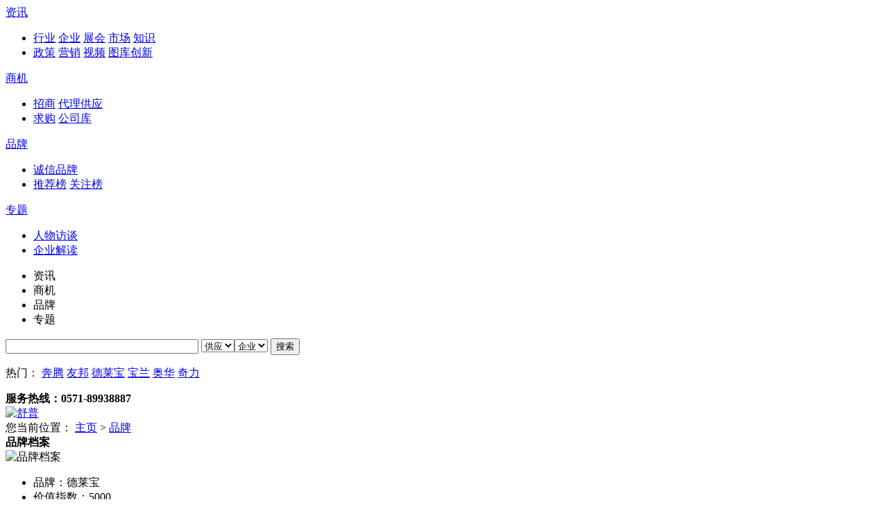

--- FILE ---
content_type: text/html; charset=gb2312
request_url: http://jcdd.bmlink.com/brand/21.html
body_size: 8775
content:

<!DOCTYPE html PUBLIC "-//W3C//DTD XHTML 1.0 Transitional//EN" "http://www.w3.org/TR/xhtml1/DTD/xhtml1-transitional.dtd">
<html xmlns="http://www.w3.org/1999/xhtml">
<head >
<meta http-equiv="Content-Type" content="text/html; charset=gb2312" />
<link href="http://meta.bmlink.com/2012jcdd/css/home.css" rel="stylesheet" type="text/css" />
   <link href="http://meta.bmlink.com/2012jcdd/css/index.css" rel="stylesheet" type="text/css" />
<script src="http://meta.bmlink.com/2011/jcdd/js/jquery-1.4.2.min.js" type="text/javascript"></script>
<script type="text/javascript" src="http://meta.bmlink.com/2011/jcdd/js/scrolltopcontrol.js"></script>
    
<title>德莱宝集成吊顶-德莱宝吊顶行情价格-中国建材网集成吊顶</title>
<meta content="德莱宝集成吊顶, 德莱宝集成吊顶价格,吊顶品牌推荐" name="keywords"/>
<meta content="&nbsp;&nbsp;&nbsp;德莱宝14年品牌创新历程&nbsp;1998年3月嘉兴市宝达塑料电器厂成立&nbsp;1999年5月浴室取暖器行业首款感应式智能浴霸研发成功&nbsp;2000年6月挂壁式暖风器研发成功并顺利投产&nbsp;2001年6月更名为"name="description"/>
<link href="http://meta.bmlink.com/2011/jcdd/css/brand.css" rel="stylesheet" type="text/css" />
    <script src="http://meta.bmlink.com/2011/jcdd/js/jquery.Slide.js" type="text/javascript"></script>
      <style type="text/css">
      .brandinfo p{ margin:6px; line-height:170%; text-indent:2em;color:#333; }
    </style>
    <script type="text/javascript">
        //焦点切换广告
        $(function () {
            $("#taobaoSlide").KinSlideshow({ 
                isHasTitleBar: false,
                moveStyle: "down",
                titleBar: { titleBar_height: 30, titleBar_bgColor: "#08355c", titleBar_alpha: 0.5 },
                titleFont: { TitleFont_size: 12, TitleFont_color: "#FFFFFF", TitleFont_weight: "normal" },
                btn: { btn_bgColor: "#FFFFFF", btn_bgHoverColor: "#1072aa", btn_fontColor: "#000000",
                    btn_fontHoverColor: "#FFFFFF", btn_borderColor: "#cccccc",
                    btn_borderHoverColor: "#1188c0", btn_borderWidth: 1
                }
            });
        })
    </script>

</head>
<body>
   
  <script src="http://www.bmlink.com/control/header.ashx" type="text/javascript" charset="gb2312"></script>
  <script src="http://meta.bmlink.com/2012/js/slide.js" type="text/javascript" charset="gb2312"></script>
  <script type="text/javascript">
      //导航
      $(document).ready(function () {
          $('.topnav_li li').mousemove(function () {
              $(this).find('dl').slideDown(10);
              //you can give it a speed
          });
          $('.topnav_li li').mouseleave(function () {
              $(this).find('dl').slideUp("fast");
          });
      });
</script>

<div class="blank10"></div>
<!--头部-->
<div class="header">
<div class="logo"><strong><a href="http://www.bmlink.com" title="中国建材网"></a></strong>
  </div>
    <!--导航-->
        <div class="nav">
            <div class="nav_title"><a href="/news" title="资讯">资讯</a></div>
            <ul>
                <li>
                <a href="/news/46"  title="行业">行业</a> <a href="/news/22"  title="企业">企业</a>
                    <a href="/meeting"  title="展会">展会</a> <a href="/news/26" title="市场">市场</a> 
                    <a href="http://www.bmlink.com/bst/knowledge/ListKnowledge_c2_1.html" title="知识">知识</a> 
                </li>
                <li>
                <a href="/news/10" title="政策">政策</a> 
                <a href="http://www.bmlink.com/bst/knowledge/ListKnowledge_c4_1.html" title="营销">营销</a> 
                <a href="/video" title="视频">视频</a> <a href="/picture" title="图库">图库</a><a href="/news/27" title="创新">创新</a></li>
            </ul>
        </div>
        <div class="nav">
            <div class="nav_title">
                <a href="/supply" title="商机">商机</a></div>
            <ul>
                <li><a href="/invite" title="招商">招商</a> <a href="/agent" title="代理">代理</a><a href="/supply" title="供应">供应</a> </li>
                <li><a href="/trade" title="求购">求购</a> <a href="/company" title="公司库">公司库</a> </li>
            </ul>
        </div>
        <div class="nav">
            <div class="nav_title">
                <a href="/brand" title="品牌">品牌</a></div>
            <ul>
                <li><a href="/brand/brandchengxin.html" title="诚信品牌">诚信品牌</a></li>
                <li><a href="/brand/brandtuijian.html" title="推荐榜">推荐榜</a> <a href="/brand/brandguanzhu.html" title="关注榜">关注榜</a></li>
            </ul>
        </div>
        <div class="nav">
            <div class="nav_title">
                <a href="/zt" title="专题">专题</a></div>
            <ul>
                <li><a href="/zt/figure/" title="人物访谈">人物访谈</a></li>
                <li><a href="/zt/enterprise/" title="企业解读">企业解读</a></li>
            </ul>
        </div>
        <!--导航 end-->
</div>
<!--头部 end-->
<div class="blank10"></div>
<!--搜索-->
<div class="box sear">
<form method="get" action="/master/searchhelp.aspx" onsubmit="return searchgo();">
  <div class="search">
    <div class="search_in">
      <ul>
<li id="li1" > 资讯</li>
<li id="li2" >商机</li>
<li id="li3"  class="search_trun">品牌</li>
<li id="li4" >专题</li>
      </ul>
    </div>
      <input type="hidden" name="PageNameType" id="PageNameType" value="3" />
    <div class="search_in">
          <input name="keyword" id="keyword" type="text" class="search_inp" value=""
                    style="width:270px" />
       <select name="tradetypeid" id="tradetypeid">
                    <option value="1">供应</option>
                    <option value="2">求购</option>
                    <option value="3" >招商</option>
                    <option value="4" >代理</option>
                    <option value="5">公司</option>
                </select><select name="topictype" id="topictype">
                    <option value="0" >企业</option>
                    <option value="1" >人物</option>
                </select>
     <input name="search" id="search" type="submit" class="btn_search" value="搜索"  />
    </div>
  </div>
  </form>
<script type="text/javascript">
function searchgo(){
     var keyword = $("#keyword").val();
     var PageNameType=$("#PageNameType").val();
   if(keyword.length==0)
   {
    alert("请输入搜索关键词！");
    return false;
}
      if(PageNameType==null||PageNameType.length==0)
   {
    alert("请选择搜索类别！");
    return false;
}
return true;
  }

         $(function () {
            var page=3;
             if(page==2 || page==4)
             {
                 $("#keyword").css("width","270px");
                 if(page==2){$("#topictype").hide(); }else{$("#tradetypeid").hide();}
             }
             else
             {
                $("#keyword").css("width", "320px");
                $("#tradetypeid").hide();  
                $("#topictype").hide();           
             }
         });

          $(".search_in ul li").click(function () {
              $(".search_in li").removeClass("search_trun");
              $(this).addClass("search_trun");
              $("#keyword").css("width","320px")
              $("#tradetypeid").hide();
              $("#topictype").hide();    
              var thisid = $(this).attr("id");
              if (thisid == "li1") {
                  $("#PageNameType").attr("value",'1');
              }
              else if (thisid == "li2") {
              $("#tradetypeid").show();
              $("#keyword").css("width","270px");
                  $("#PageNameType").attr("value",'2');
              }
              else if (thisid == "li3") {
                  $("#PageNameType").attr("value",'3');
              }
              else if (thisid == "li4") {
                  $("#PageNameType").attr("value",'4');
                   $("#topictype").show();
                    $("#keyword").css("width","270px");
              }
          });
        </script>
 <div class="hot_sec">
            
            <p>
                热门：
                 
                <a href="http://www.btjcdd.com"  rel="nofollow"  target="_blank" class="c_bai" title="奔腾">奔腾</a>
                
                <a href="http://www.chinayoubang.com/"  rel="nofollow"  target="_blank" class="c_bai" title="友邦">友邦</a>
                
                <a href="http://www.dlb.com.cn/"  rel="nofollow"  target="_blank" class="c_bai" title="德莱宝">德莱宝</a>
                
                <a href="http://www.baolan.com/"  rel="nofollow"  target="_blank" class="c_bai" title="宝兰">宝兰</a>
                
                <a href="http://www.ouraohua.com/"  rel="nofollow"  target="_blank" class="c_bai" title="奥华">奥华</a>
                
                <a href="http://www.jxqili.com/"  rel="nofollow"  target="_blank" class="c_bai" title="奇力">奇力</a>
                
                </p>
                
            <strong class="font_ff0">服务热线：0571-89938887</strong>
        </div>
    
        <div class="ad260x60 Tg_gg">
           <a target="_blank" rel="nofollow" href="http://www.cnshupu.com/ " title="舒普"><img src="https://img1.bmlink.com/customizepage/2014/12/26/16/863448508020234.jpg" width="260" height="60"
                alt="舒普" title="舒普" /></a></div>
                
</div>
<div class="blank10"></div>
        
<div class="blank10"></div>
<!--当前位置-->
     <div class="box">您当前位置： <a href="/" title="主页">主页</a> &gt; <a href="/brand" title="品牌">品牌</a> </div>
<div class="blank10"></div>
<!--中心内容-->     
<div class="box">
    <div class="box310">
          <div class="BrandFiles">
             <div class="Wireframe">
                  <div class="Hugotitle"><strong>品牌档案</strong></div>
                  <img src="http://img1.bmlink.com/small/brand/2013/7/2/16/211466443823402.jpg" width="138" height="60" alt="品牌档案" title="品牌档案" class="fl" />
                  <ul>
                      <li class="m"><span class="red">品牌：</span>德莱宝</li>
                      <li class="m"><span class="red">价值指数：</span>5000</li>
                      <li><span class="red">成立时间：</span>1998-01-01 00:00:00</li>
                      <li><span class="red">公司：</span> 浙江德莱宝卫厨科技有限公司</li>
                      <li><span class="red">网址：</span>http://www.dlb.com.cn/index.html</li>
                      <li><span class="red">地址：</span>中国.嘉兴王店小家电城工业园</li>
                      <li><span class="red">联系人：</span>德莱宝公司</li>
                      <li><span class="red">电话：</span>400-887-0388</li>
                </ul>
             </div>
          </div>   
          <div class="blank10"></div>	    
          <div class="BrandFiles clr">
             <div class="Wireframe">
                  <div class="Hugotitle"><strong>品牌公告</strong></div>
                  <p></p>
             </div>
          </div>  
     </div>
     <div class="box650 fl pa_l10">
<div id="taobaoSlide" style="visibility:hidden;">
  
<a href="#" title="德莱宝"><img src="http://img.bmlink.com/big/jcddbrand/2011/09/14/11091410351263.jpg" width="650"
height="260" alt="德莱宝" title="德莱宝"  /></a>
    
<a href="#" title="德莱宝"><img src="http://img.bmlink.com/big/jcddbrand/2011/09/14/11091410356818.jpg" width="650"
height="260" alt="德莱宝" title="德莱宝" /></a>
    
<a href="#" title="德莱宝"><img src="http://img.bmlink.com/big/jcddbrand/2011/09/14/11091410352716.jpg" width="650"
height="260" alt="德莱宝" title="德莱宝"  /></a>
           
       </div>
              <div class="blank10"></div>
            <div class="Wireframe">
                  <div class="Hugotitle"><strong>品牌介绍</strong></div>
                  <div ><p>&nbsp;&nbsp;&nbsp; 德莱宝14年品牌创新历程&nbsp; <br />1998年3月嘉兴市宝达塑料电器厂成立&nbsp; <br />1999年5月浴室取暖器行业首款感应式智能浴霸研发成功&nbsp; <br />2000年6月挂壁式暖风器研发成功并顺利投产&nbsp; <br />2001年6月更名为嘉兴市德莱宝电器有限公司&nbsp; <br />2002年4月德莱宝浴霸荣获《中国质量放心品牌》&nbsp; <br />2002年9月荣获浙江省科学技术协会颁发的省优秀科技产品殊荣&nbsp; <br />2002年10月德莱宝上榜央视《中国品牌展播》栏目荣誉播出&nbsp; <br />2003年6月通风器行业首款《中国风》概念换气扇闪耀上市&nbsp; <br />2004年1月浴室取暖器行业首款绚彩饰面浴霸成功上市引领设计潮流&nbsp; <br />2004年4月荣获中国中轻产品质量保障中心《全国家用电器行业质量放心*国家标准合格产品》称号&nbsp; <br />2004年6月德莱宝绿色产业项目太阳能热水器生产线顺利投产&nbsp; <br />2004年8月德莱宝通过国家CCC产品认证&nbsp; <br />2005年1月德莱宝自主组合式吊顶项目投入研发&nbsp; <br />2005年3月荣获浙江省工商企业信用AA级重合同守信用单位&nbsp; <br />2005年7月通过ISO9001：2000质量管理体系认证&nbsp; <br />2006年1月德国德莱宝（中国）有限公司在香港注册成立&nbsp; <br />2006年2月德莱宝自主式组合吊顶研发成功&nbsp; <br />2006年3月德国德莱宝（中国）有限公司投资投产自主式组合吊顶（集成吊顶）&nbsp; <br />2006年7月荣获《中国建材行业知名品牌》&nbsp; <br />2006年7月荣获《WTOCER指定认购产品》&nbsp; <br />2006年8月荣获嘉兴市工商行政管理局颁发的《嘉兴市著名商标》证书&nbsp; <br />2006年9月德莱宝集成吊顶通过《国家建筑材料测试中心检测认证》&nbsp; <br />2006年10月德莱宝集成吊顶通过《国家红外及工业电热产品质量监督检验中心检验认证》&nbsp; <br />2007年3月荣获嘉兴市2006年度《科技创新社会公益事业先进单位》&nbsp; <br />2007年5月参展上海浦东国际展览中心《第十二届中国国际厨房卫浴设施展》&nbsp; <br />2007年7月荣获全国工商联首届中国天花板行业《厨卫吊顶十大品牌》&nbsp; <br />2007年7月获选全国工商联家具装饰业商会天花板专委会理事单位&nbsp; <br />2007年7月参展广州国际会展中心《第九届中国建筑装饰展》&nbsp; <br />2007年10月集成吊顶行业协会成立德莱宝获选《行业协会副会长单位》&nbsp; <br />2007年12月联合嘉兴市技术监督局发起成立《集成吊顶企业联盟》编制《联盟标准》&nbsp; <br />2007年12月德莱宝荣获《中国驰名商标》&nbsp; <br />2008年1月增资更名为浙江德莱宝卫厨科技有限公司&nbsp; <br />2008年3月获选嘉兴市秀州区《反不正当竞争协会》会员单位&nbsp; <br />2008年4月新型实用专利《暖风热循环结构》获国家专利证书&nbsp; <br />2008年4月新型实用专利《顶置式镜前灯》获国家专利证书&nbsp; <br />2008年5月德莱宝开展《情系灾区爱心捐款》活动带领全国专卖店参与爱心活动&nbsp; <br />2008年7月参展广州国际会展中心《第十届中国建筑装饰展》&nbsp; <br />2008年7月德莱宝首届经销商会议在福建龙岩召开&nbsp; <br />2008年7月新型实用专利《易拉得安装结构》获国家专利证书推动行业安装结构变革&nbsp; <br />2008年11月获选全国家用电器标准化委员会《集成吊顶国家标准》起草制定单位&nbsp; <br />2009年1月不锈钢冰花处理工艺成功研发投产行业独家不锈钢特制工艺产品上市&nbsp; <br />2009年4月新型实用专利《集成吊顶箱体结构》获国家专利证书实现取暖器自动感应风冷保护&nbsp; <br />2009年5月德莱宝集成吊顶荣膺买购网中国十大品牌网《集成吊顶十大品牌》&nbsp; <br />2009年7月德莱宝新工业基地生产厂区落成投产&nbsp; <br />2009年8月联合浙江大学成立《整体智能厨房》研发项目&nbsp; <br />2009年8月《专业创造价值》第1-10期销售代表培训会全国十站巡回培训在南京郑州成都杭州南昌福州长沙石家庄济南兰州区域中心展开&nbsp; <br />2009年9月《DF侧循环取暖结构》研发成功倡导产品实用人性化理念&nbsp; <br />2009年12月聘请深圳3.14企业顾问有限公司全面导入管理基础优化培训&nbsp; <br />2010年4月科技前瞻共赢未来德莱宝第二届经销商峰会在嘉兴召开&nbsp; <br />2010年7月荣获集成吊顶网《首届诚信品牌认证企业》&nbsp; <br />2010年8月聘请深圳海道工业设计所加入德莱宝设计团队&nbsp; <br />2010年9月荣获全国高科技建筑建材应用评估专业委员会评审的《全国高科技低碳吊顶指定生产供货单位》&nbsp; <br />2010年10月德莱宝品牌十二周年优质生活健康低碳行系列活动在全国展开&nbsp; <br />2010年12月联合浙江理工大学艺术与设计学院成立科技特派员工作点&nbsp; <br />2011年1月荣获全国工商联天花板专委会《集成吊顶十大示范品牌》&nbsp; <br />2011年2月荣获中国建筑材料流通协会审核认证的《中国绿色材料标志》证书&nbsp; <br />2011年7月德莱宝风格厨房项目携手丽洁360新品重磅亮相广州建博会&nbsp; <br />2011年7月德莱宝丽洁360烤漆抗油系列新品全球首发，成为行业内唯一实现烤漆抗油技术的吊顶品牌&nbsp; <br />2011年9月德莱宝丽洁360全国签售会暨《专业创造价值》第11-18期销售代表培训会在徐州、南昌、杭州桐庐、南京、成都、龙岩、武汉、临沂展开&nbsp; <br />2011年10月德莱宝丽洁360荣获&ldquo;集成吊顶行业新品第一名&rdquo;&nbsp; <br />2011年12月德莱宝品牌13周年千店庆典正式启动&nbsp; <br />2012年7月德莱宝风格家居顶新品发布会暨德莱宝品牌LOGO升级宣导会议正式召开&nbsp; <br />2012年8月德莱宝系列产品荣获国家《康居认证》&nbsp; <br />2012年9月第19-20期《专业创造价值》销售代表培训会在公司总部展开&nbsp; <br />2012年10月德莱宝三维环境改善系统荣获第二届《集成吊顶十大新品》&nbsp; <br />2012年10月德莱宝品牌14周年庆典正式开幕&nbsp; <br />......</p> 
             </div> 
             </div>
             <div class="Wireframe mag_t10">
                  <div class="Hugotitle"><strong>品牌故事</strong></div><p style="text-align: left;"><strong>品味&#9642;温馨&#9642;风格TASTECOZYSTYLE</strong><br /> 德莱宝，高品质生活家居顶部空间风格的研究者，其亲民、个性的品牌定位，引领品味、温馨、风格化的生活方式，以&ldquo;纯粹精工&rdquo;、&ldquo;纯粹风格&rdquo;作为核心价值，结合国际流行趋势，满足现代各类家庭、会所等装饰形态的吊顶需求。德莱宝吊顶系列产品，采用高质量的材质、，精湛的工艺，亲民的价格定位，其产品涉及厨卫吊顶、家居顶（客厅吊顶、卧室吊顶、餐厅吊顶、书房吊顶等）。<br /> 德莱宝，&ldquo;集成吊顶&rdquo;系列产品，主要针对现代家庭、会所等装饰中厨卫吊顶空间装饰的需求，其吊顶产品包含：厨房间、卫生间，展现唯美与温馨。<br /> 德莱宝，&ldquo;家居顶&rdquo;系列产品：主要针对现代家庭、会所等装饰中的全屋吊顶空间的装饰需求，其吊顶产品包含：客厅、卧室、餐厅、书房等，展现个性、与精致。<br /><strong>纯粹精工纯粹风格PURESEIKOPURESTYLE</strong><br /> 纯粹，在追随的目光中升华；<br /> 风格，在时间的车轮中沉淀；<br /> 精工，在汗水的擦拭中铸就&hellip;&hellip;<br /> 德莱宝产品，在材料的应用、材质的要求以及工艺方面达到苛求，好奇心以及对产品的创新从未停息，&ldquo;追求完美&rdquo;是德莱宝的产品理念，每一件产品都可以是艺术品、每一件产品都可以是具有优秀品质保证的作品&hellip;&hellip;<br /><strong>品牌沉淀深入人心PRECIPITATIONPENETRATED</strong><br /> 1998年，浙江&#9642;嘉兴&#9642;南湖畔，浙江德莱宝卫厨科技有限公司成立；<br /> 从浴室电加热向集成吊顶行业转变，从集成吊顶厨卫产品向家居顶产品的延伸。德莱宝在产品、营销以及技术创新领域上已经取得了优异的成绩，并已连续数年被评为&ldquo;集成吊顶行业十强品牌&rdquo;，德莱宝已为无数消费者提供高品质的顶部装饰&hellip;&hellip;</p>
             </div>               
     </div>    
</div>

   <!--footer-->
   <script src="http://search.bmlink.com/keyword/keyword.min.js" type="text/javascript"></script>
   <script language="javascript">
       $(function () {
           $(':text[name="keyword"]').autokeyword();
       });
   </script>
<script src="http://meta.bmlink.com/2012/js/footer.js" charset="gb2312" type="text/javascript"></script>
</body>
</html>


--- FILE ---
content_type: application/x-javascript
request_url: http://search.bmlink.com/keyword/keyword.min.js
body_size: 1407
content:
(function($){$.fn.extend({autokeyword: function(){this.each(function(){var $this = $(this); $this.attr('autocomplete','off'); var pos=$this.offset();var id='autokeyword_'+new Date().getTime();var html='<div id="'+id+'" style="position: absolute;display:none;overflow: hidden;z-index:99999;border:1px solid #999;background:#fff;color:#000;font-size:12px;margin:0;padding:0;"><ol style="list-style:none;margin:0;padding:0;cursor:pointer;"></ol></div>';$(document.body).append(html);var d=$('#'+id);var pt=parseInt($this.css('padding-top'));var pb=parseInt($this.css('padding-bottom'));var top=pos.top+$this.height()+pt+pb; d.css({left:pos.left+'px',top:top+'px',width:$this.width()+'px',height:'20px'});var selected={margin:'0px',color:'#fff','background':'#39f'};var unselected={margin:'0px',color:'#000','background':'#fff'}; var ol=d.find('ol'); $this.bind('keyup',function(){var $ipt=$(this);var val=$.trim($ipt.val());var ov=$ipt.attr('ov');if(val.length==0){d.hide();return;}if(ov==val){return;}$ipt.attr('ov',val);d.show();ol.html('loading...');$.getJSON('http://search.bmlink.com/keyword/get.ashx?&format=json&jsoncallback=?',{q:encodeURIComponent(val)},function(data){ol.empty();if(data.length==0){d.hide();}d.css({height:(20*data.length)+'px'});for(var i=0;i<data.length;i++){ol.append('<li style="height:20px;line-height:20px;margin:0;padding:0;list-style:none;padding-left:8px">'+data[i]+'</li>');}});});$this.bind('keydown',function(event){var code=event.keyCode;/*40-down,38-up,13-enter*/ var len=0;if((code!=40 && code!=38 && code!=13)|| d.is(':hidden')||(len=ol.find('li').length)==0){return;} var liCur=ol.find('li[selected]');var idx=ol.find('li').index(liCur); if(code==13){if(idx==-1){return;}var text=$.trim(idx==-1?ol.find('li:eq(0)').text():liCur.text());$this.val(text).attr('ov',text);d.hide();return;}var nx=idx==-1?0:((idx<len-1 && code==40)?idx+1:((idx>0 && code==38)?idx-1:-1));if(nx>-1){liCur.css(unselected).removeAttr('selected');ol.find('li:eq('+nx+')').css(selected).attr('selected',true);}}); d.find('ol li').live('mouseover',function(){$(this).css(selected).attr('selected',true);}).live('mouseout',function(){$(this).css(unselected).removeAttr('selected');}).live('click',function(event){var text=$.trim($(this).text());$this.val(text).attr('ov',text);d.hide();});$(document.body).bind('click',function(){d.hide();});$(window).bind('click',function(event){d.hide();});});}});})(jQuery);$(function(){$(':text[name="q"],:text[name="key"]').autokeyword();});